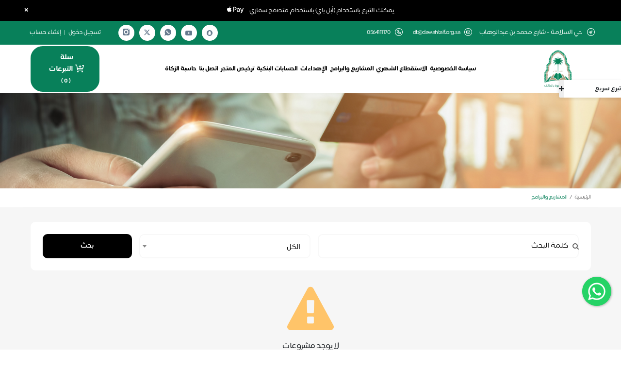

--- FILE ---
content_type: text/html; charset=utf-8
request_url: https://store.dawahtaif.org.sa/Home/QuickDonationPopup?_=1769018769321
body_size: 1223
content:
<style>
    button:hover:after {
        position: relative !important;
    }
</style>

<input id="MinQuickDonation" type="hidden" value="1" />
<div id="frmQuickDonation" class="">
    <div class="form-group">
        <div>
            <select class="form-control form-select" placeholder="&#x646;&#x648;&#x639; &#x627;&#x644;&#x62A;&#x628;&#x631;&#x639;" data-val="true" data-val-required="The SelectedCategoryOrProject field is required." id="SelectedCategoryOrProject" name="SelectedCategoryOrProject">
            <optgroup label="&#x627;&#x644;&#x62A;&#x635;&#x646;&#x64A;&#x641;&#x627;&#x62A;">
<option value="Category|0">&#x623;&#x62E;&#x62A;&#x631;</option>
<option value="Category|3842">&#x627;&#x644;&#x628;&#x631;&#x627;&#x645;&#x62C; &#x627;&#x644;&#x62F;&#x639;&#x648;&#x64A;&#x629;</option>
<option value="Category|3843">&#x648;&#x642;&#x641; &#x639;&#x637;&#x627;&#x624;&#x643;&#x645; &#x625;&#x62D;&#x633;&#x627;&#x646;</option>
<option value="Category|3865">&#x62A;&#x648;&#x632;&#x64A;&#x639; &#x627;&#x644;&#x645;&#x635;&#x627;&#x62D;&#x641;</option>
<option value="Category|3866">&#x62E;&#x64A;&#x631; &#x644;&#x643; .. &#x639;&#x637;&#x627;&#x621; &#x64A;&#x628;&#x642;&#x649;</option>
<option value="Category|3867">&#x627;&#x644;&#x645;&#x635;&#x644;&#x64A;&#x627;&#x62A; &#x627;&#x644;&#x645;&#x62A;&#x646;&#x642;&#x644;&#x629;</option>
<option value="Category|3868">&#x627;&#x644;&#x645;&#x633;&#x644;&#x645; &#x627;&#x644;&#x62C;&#x62F;&#x64A;&#x62F;</option>
<option value="Category|3869">&#x627;&#x644;&#x62F;&#x631;&#x648;&#x633; &#x627;&#x644;&#x639;&#x644;&#x645;&#x64A;&#x629;</option>
<option value="Category|3870">&#x627;&#x644;&#x62A;&#x639;&#x631;&#x64A;&#x641; &#x628;&#x627;&#x644;&#x625;&#x633;&#x644;&#x627;&#x645;</option>
</optgroup>
</select>
        </div>
    </div>
    <div class="form-group">
        <div>
            <input class="form-control" data-val="true" data-val-number="The field Amount must be a number." data-val-required="The Amount field is required." id="Amount" name="Amount" onkeypress="return isDecimalInternationalNumber(event, this, this.value)" pattern="[0-9]*" placeholder="&#x645;&#x628;&#x644;&#x63A; &#x627;&#x644;&#x62A;&#x628;&#x631;&#x639;" type="number" value="0" />
        </div>
    </div>
    <div>
        <button onclick="AddToCartQuickDonation($('#frmQuickDonation #SelectedCategoryOrProject').val(), $('#frmQuickDonation #Amount').val(), 'frmQuickDonation')" class="btn btn-primary w-100 btn-lg mb-0"> &#x62A;&#x628;&#x631;&#x639; &#x627;&#x644;&#x622;&#x646; </button>
    </div>
</div>
<script>
    $(document).ready(function () {
        $('#Amount').val('');
    });
</script>
<script>
    $(document).ready(function () {
        $('.form-select').select2({
            minimumResultsForSearch: 10
        });
        $('b[role="presentation"]').hide();
        $('.select2-selection__arrow').append('<i class="fa fa-angle-down"></i>');
    });

</script>

--- FILE ---
content_type: text/css
request_url: https://store.dawahtaif.org.sa/Content/site.avatar.min.css?v=1
body_size: 275
content:
.hidden{display:none!important;visibility:hidden!important}.modal-full .modal-body{overflow:auto}.preview-pane{position:absolute;right:-160px;z-index:1;display:block;border:1px #000 solid}.preview-pane .preview-container{overflow:hidden;display:none}.upload-progress{border:1px #bbb solid;padding:0}.upload-percent-value{padding-left:10px;position:absolute}.upload-percent-bar{background-color:#bbb;height:20px}

--- FILE ---
content_type: image/svg+xml
request_url: https://store.dawahtaif.org.sa/Content/design/images/rounded-applepay.svg
body_size: 11648
content:
<svg id="Group_9247" data-name="Group 9247" xmlns="http://www.w3.org/2000/svg" xmlns:xlink="http://www.w3.org/1999/xlink" width="70" height="32" viewBox="0 0 70 32">
  <defs>
    <clipPath id="clip-path">
      <rect id="Rectangle_1643" data-name="Rectangle 1643" width="48" height="20" fill="#fff" stroke="#707070" stroke-width="1"/>
    </clipPath>
  </defs>
  <g id="Rectangle_1441" data-name="Rectangle 1441" fill="#fff" stroke="#dfe1e5" stroke-width="1">
    <rect width="70" height="32" rx="5" stroke="none"/>
    <rect x="0.5" y="0.5" width="69" height="31" rx="4.5" fill="none"/>
  </g>
  <g id="Mask_Group_8304" data-name="Mask Group 8304" transform="translate(11 6.001)" clip-path="url(#clip-path)">
    <image id="Image_30" data-name="Image 30" width="123.62" height="65" transform="translate(-37 -22)" xlink:href="[data-uri]"/>
  </g>
</svg>


--- FILE ---
content_type: text/javascript
request_url: https://store.dawahtaif.org.sa/scripts/ApplePaySessionManager.js?v=etxxdyn3Y2axSgr33fs2fenaDQRS-NEg7J4_NGRHm7o
body_size: 3299
content:
// ---- Apple Pay session singleton across the page ----
window.__ap = window.__ap || { session: null, starting: false, handlers: Object.create(null) };

function __ap_setSession(s) {
    window.__ap.session = s;
    if (!s) { window.__ap.starting = false; return; }
    s.oncancel = () => { if (window.__ap.session === s) __ap_setSession(null); };
    s.oncomplete = () => { if (window.__ap.session === s) __ap_setSession(null); };
}

function __ap_abortExisting() {
    const s = window.__ap.session;
    if (!s) return;
    try { s.abort && s.abort(); } catch (_) { }
    __ap_setSession(null);
}

// Register different click handlers by key (cart/faster/whatever)
function registerApplePayHandler(key, fn /* (evt, btn) => ApplePaySession */) {
    window.__ap.handlers[key] = fn;
}

// Bind all .apple-pay-button once, route to handler via data-ap-handler
function bindApplePayButtons() {
    if (!("ApplePaySession" in window)) return;

    const lang = document.documentElement.getAttribute('lang') || 'ar-SA';
    document.querySelectorAll('.apple-pay-button').forEach(btn => {
        if (btn.dataset.apBound) return;
        btn.setAttribute('lang', lang);

        btn.addEventListener('click', function (evt) {
            const key = (btn.dataset.apHandler || 'default').trim();;
            const handler = window.__ap.handlers[key];
            if (!handler) {
                console.warn('No Apple Pay handler registered for', key);
                return;
            }
            // Cancel any currently-running Apple Pay flow first
            __ap_abortExisting();

            if (window.__ap.starting) return;   // super-fast double clicks throttle
            window.__ap.starting = true;

            // IMPORTANT: handler must CREATE the ApplePaySession here (in the click)
            const session = handler(evt, btn);
            if (session instanceof ApplePaySession) {
                __ap_setSession(session);         // track & auto-clear on end
                // handler should call session.begin() itself after wiring events
            } else {
                // handler failed to create session
                window.__ap.starting = false;
            }
        }, { passive: true });

        btn.classList.remove('d-none');
        btn.dataset.apBound = '1';
    });
}

document.addEventListener('DOMContentLoaded', bindApplePayButtons, { once: true });
// If buttons can appear later (widget injects), you can also rebind safely:
window.addEventListener('pageshow', bindApplePayButtons);

// === Utilities (centralized) ===

// Normalize phone number from Apple Pay format
// Returns the phone in E.164-like format (digits only with country code)
// For Saudi numbers: returns local format 05XXXXXXXX
// For international: returns full number with country code (e.g., 14155551234)
function normalizeApplePayPhone(phone) {
    if (!phone) return null;

    // Remove all non-digit characters except leading +
    var cleaned = phone.replace(/[^\d+]/g, '');

    // Remove leading + if present, keep digits
    var digits = cleaned.replace(/^\+/, '');

    // Handle Saudi numbers specifically (most common case)
    // +966 format -> 05XXXXXXXX
    if (digits.startsWith('966') && digits.length === 12) {
        var localSaudi = '0' + digits.substring(3);
        if (localSaudi.startsWith('05') && localSaudi.length === 10) {
            return localSaudi;
        }
    }

    // Handle 00966 format -> 05XXXXXXXX
    if (digits.startsWith('00966') && digits.length === 14) {
        var localSaudi = '0' + digits.substring(5);
        if (localSaudi.startsWith('05') && localSaudi.length === 10) {
            return localSaudi;
        }
    }

    // Already in local Saudi format
    if (digits.length === 10 && digits.startsWith('05')) {
        return digits;
    }

    // International number validation:
    // Must be between 7-15 digits (ITU-T E.164 standard)
    // Must start with a valid country code (1-3 digits, not starting with 0)
    if (digits.length >= 7 && digits.length <= 15 && !digits.startsWith('0')) {
        // Return as stored format: country code + number (no leading +)
        // The server will handle validation and formatting
        return digits;
    }

    return null; // Invalid format
}

function __ap_getMerchantId() {
    const el = document.querySelector('meta[name="apple-pay-merchantIdentifier"]');
    return el ? el.getAttribute('content') : '';
}
function __ap_getPageLanguage() {
    return document.documentElement.getAttribute('lang') || 'ar-SA';
}
function __ap_supportedByDevice() {
    return 'ApplePaySession' in window;
}
function __ap_supportsSetup() {
    return __ap_supportedByDevice() && ('openPaymentSetup' in window.ApplePaySession);
}

// Availability -> we still bind so setup buttons can appear if you use them
function __ap_refresh() {
    if (!__ap_supportedByDevice()) {
        // you can show an error element here if you want
        bindApplePayButtons(); // still bind; no-op if none present
        return;
    }
    bindApplePayButtons();
}

// Simple UI helpers (centralized)
function __ap_showButton() {
    __ap_refresh(); // availability + bind + unhide (your binder removes d-none)
}
function __ap_showSetupButton() {
    __ap_refresh(); // if you have separate .apple-pay-setup-button, bind it similarly
}
function __ap_hideSetupButton() {
    document.querySelectorAll('.apple-pay-setup-button').forEach(b => b.classList.add('d-none'));
}
function __ap_showError(text) {
    const el = document.querySelector('.apple-pay-error');
    if (el) { if (text) el.textContent = text; el.classList.remove('d-none'); }
}
function __ap_showSuccess() {
    document.querySelectorAll('.apple-pay-intro')?.forEach(x => x.style.display = 'none');
    document.querySelector('.apple-pay-success')?.classList.remove('d-none');
}

function __ap_setupApplePay() {
    const mid = __ap_getMerchantId();
    if (!mid || !__ap_supportsSetup()) {
        __ap_showError("Apple Pay setup isn't supported on this device/browser.");
        return Promise.resolve(false);
    }

    return window.ApplePaySession.openPaymentSetup(mid)
        .then(success => {
            if (success) {
                // mirror your original behavior
                __ap_hideSetupButton();
                __ap_showButton();   // re-run binder/visibility after setup
                return true;
            } else {
                __ap_showError("Failed to set up Apple Pay.");
                return false;
            }
        })
        .catch(e => {
            __ap_showError("Failed to set up Apple Pay. " + e);
            return false;
        });
}

function removeInvisibleCharacters(input) {
    if (!input) return input;

    // Normalize to NFC (FormC, same as C# Normalize(NormalizationForm.FormC))
    input = input.normalize("NFC");

    // Remove Control, Format, Surrogate, Private Use, and Unassigned characters
    return input.replace(/[\p{Cc}\p{Cf}\p{Cs}\p{Co}\p{Cn}]/gu, "").trim();
}

// === Public manager API (optional but handy) ===
window.ApplePayMgr = window.ApplePayMgr || {};
Object.assign(window.ApplePayMgr, {
    register: registerApplePayHandler, // (key, fn)
    bind: bindApplePayButtons,
    abort: __ap_abortExisting,
    refresh: __ap_refresh,
    setupApplePay: __ap_setupApplePay,
    // expose the UI helpers too
    showButton: __ap_showButton,
    showSetupButton: __ap_showSetupButton,
    hideSetupButton: __ap_hideSetupButton,
    showError: __ap_showError,
    showSuccess: __ap_showSuccess,
    supportedByDevice: __ap_supportedByDevice,
    supportsSetup: __ap_supportsSetup,
    getPageLanguage: __ap_getPageLanguage,
    getMerchantIdentifier: __ap_getMerchantId
});

// === Backward-compat facade so existing code keeps working ===
// Keep your old calls working:
window.justEat = window.justEat || {};
justEat.cartApplePay = justEat.cartApplePay || {};
justEat.fasterApplePay = justEat.fasterApplePay || {};

Object.assign(justEat.cartApplePay, {
    setupApplePay: () => ApplePayMgr.setupApplePay(),
    showButton: () => ApplePayMgr.showButton(),
    showSetupButton: () => ApplePayMgr.showSetupButton(),
    hideSetupButton: () => ApplePayMgr.hideSetupButton(),
    showError: ApplePayMgr.showError,
    showSuccess: ApplePayMgr.showSuccess,
    supportedByDevice: ApplePayMgr.supportedByDevice,
    supportsSetup: ApplePayMgr.supportsSetup,
    getPageLanguage: ApplePayMgr.getPageLanguage,
    getMerchantIdentifier: ApplePayMgr.getMerchantIdentifier
});

Object.assign(justEat.fasterApplePay, justEat.cartApplePay);

// Ensure initial bind still runs if your original code removed it
if (document.readyState !== 'loading') { __ap_refresh(); }

